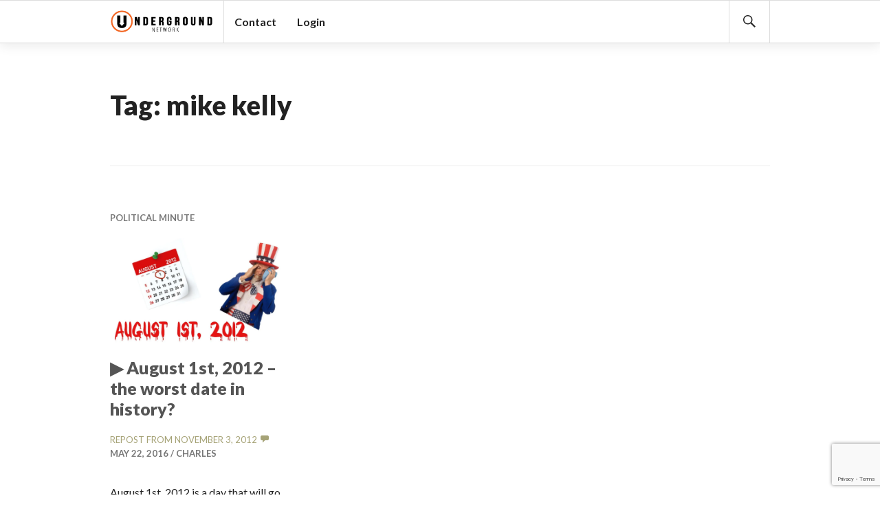

--- FILE ---
content_type: text/html; charset=utf-8
request_url: https://www.google.com/recaptcha/api2/anchor?ar=1&k=6Lf44aEqAAAAAMR-SIiyg2g9McJwj9OqFN9yl7Ne&co=aHR0cHM6Ly91bmRlcmdyb3VuZC5uZXQ6NDQz&hl=en&v=PoyoqOPhxBO7pBk68S4YbpHZ&size=invisible&anchor-ms=20000&execute-ms=30000&cb=dc7c667nlzc1
body_size: 48810
content:
<!DOCTYPE HTML><html dir="ltr" lang="en"><head><meta http-equiv="Content-Type" content="text/html; charset=UTF-8">
<meta http-equiv="X-UA-Compatible" content="IE=edge">
<title>reCAPTCHA</title>
<style type="text/css">
/* cyrillic-ext */
@font-face {
  font-family: 'Roboto';
  font-style: normal;
  font-weight: 400;
  font-stretch: 100%;
  src: url(//fonts.gstatic.com/s/roboto/v48/KFO7CnqEu92Fr1ME7kSn66aGLdTylUAMa3GUBHMdazTgWw.woff2) format('woff2');
  unicode-range: U+0460-052F, U+1C80-1C8A, U+20B4, U+2DE0-2DFF, U+A640-A69F, U+FE2E-FE2F;
}
/* cyrillic */
@font-face {
  font-family: 'Roboto';
  font-style: normal;
  font-weight: 400;
  font-stretch: 100%;
  src: url(//fonts.gstatic.com/s/roboto/v48/KFO7CnqEu92Fr1ME7kSn66aGLdTylUAMa3iUBHMdazTgWw.woff2) format('woff2');
  unicode-range: U+0301, U+0400-045F, U+0490-0491, U+04B0-04B1, U+2116;
}
/* greek-ext */
@font-face {
  font-family: 'Roboto';
  font-style: normal;
  font-weight: 400;
  font-stretch: 100%;
  src: url(//fonts.gstatic.com/s/roboto/v48/KFO7CnqEu92Fr1ME7kSn66aGLdTylUAMa3CUBHMdazTgWw.woff2) format('woff2');
  unicode-range: U+1F00-1FFF;
}
/* greek */
@font-face {
  font-family: 'Roboto';
  font-style: normal;
  font-weight: 400;
  font-stretch: 100%;
  src: url(//fonts.gstatic.com/s/roboto/v48/KFO7CnqEu92Fr1ME7kSn66aGLdTylUAMa3-UBHMdazTgWw.woff2) format('woff2');
  unicode-range: U+0370-0377, U+037A-037F, U+0384-038A, U+038C, U+038E-03A1, U+03A3-03FF;
}
/* math */
@font-face {
  font-family: 'Roboto';
  font-style: normal;
  font-weight: 400;
  font-stretch: 100%;
  src: url(//fonts.gstatic.com/s/roboto/v48/KFO7CnqEu92Fr1ME7kSn66aGLdTylUAMawCUBHMdazTgWw.woff2) format('woff2');
  unicode-range: U+0302-0303, U+0305, U+0307-0308, U+0310, U+0312, U+0315, U+031A, U+0326-0327, U+032C, U+032F-0330, U+0332-0333, U+0338, U+033A, U+0346, U+034D, U+0391-03A1, U+03A3-03A9, U+03B1-03C9, U+03D1, U+03D5-03D6, U+03F0-03F1, U+03F4-03F5, U+2016-2017, U+2034-2038, U+203C, U+2040, U+2043, U+2047, U+2050, U+2057, U+205F, U+2070-2071, U+2074-208E, U+2090-209C, U+20D0-20DC, U+20E1, U+20E5-20EF, U+2100-2112, U+2114-2115, U+2117-2121, U+2123-214F, U+2190, U+2192, U+2194-21AE, U+21B0-21E5, U+21F1-21F2, U+21F4-2211, U+2213-2214, U+2216-22FF, U+2308-230B, U+2310, U+2319, U+231C-2321, U+2336-237A, U+237C, U+2395, U+239B-23B7, U+23D0, U+23DC-23E1, U+2474-2475, U+25AF, U+25B3, U+25B7, U+25BD, U+25C1, U+25CA, U+25CC, U+25FB, U+266D-266F, U+27C0-27FF, U+2900-2AFF, U+2B0E-2B11, U+2B30-2B4C, U+2BFE, U+3030, U+FF5B, U+FF5D, U+1D400-1D7FF, U+1EE00-1EEFF;
}
/* symbols */
@font-face {
  font-family: 'Roboto';
  font-style: normal;
  font-weight: 400;
  font-stretch: 100%;
  src: url(//fonts.gstatic.com/s/roboto/v48/KFO7CnqEu92Fr1ME7kSn66aGLdTylUAMaxKUBHMdazTgWw.woff2) format('woff2');
  unicode-range: U+0001-000C, U+000E-001F, U+007F-009F, U+20DD-20E0, U+20E2-20E4, U+2150-218F, U+2190, U+2192, U+2194-2199, U+21AF, U+21E6-21F0, U+21F3, U+2218-2219, U+2299, U+22C4-22C6, U+2300-243F, U+2440-244A, U+2460-24FF, U+25A0-27BF, U+2800-28FF, U+2921-2922, U+2981, U+29BF, U+29EB, U+2B00-2BFF, U+4DC0-4DFF, U+FFF9-FFFB, U+10140-1018E, U+10190-1019C, U+101A0, U+101D0-101FD, U+102E0-102FB, U+10E60-10E7E, U+1D2C0-1D2D3, U+1D2E0-1D37F, U+1F000-1F0FF, U+1F100-1F1AD, U+1F1E6-1F1FF, U+1F30D-1F30F, U+1F315, U+1F31C, U+1F31E, U+1F320-1F32C, U+1F336, U+1F378, U+1F37D, U+1F382, U+1F393-1F39F, U+1F3A7-1F3A8, U+1F3AC-1F3AF, U+1F3C2, U+1F3C4-1F3C6, U+1F3CA-1F3CE, U+1F3D4-1F3E0, U+1F3ED, U+1F3F1-1F3F3, U+1F3F5-1F3F7, U+1F408, U+1F415, U+1F41F, U+1F426, U+1F43F, U+1F441-1F442, U+1F444, U+1F446-1F449, U+1F44C-1F44E, U+1F453, U+1F46A, U+1F47D, U+1F4A3, U+1F4B0, U+1F4B3, U+1F4B9, U+1F4BB, U+1F4BF, U+1F4C8-1F4CB, U+1F4D6, U+1F4DA, U+1F4DF, U+1F4E3-1F4E6, U+1F4EA-1F4ED, U+1F4F7, U+1F4F9-1F4FB, U+1F4FD-1F4FE, U+1F503, U+1F507-1F50B, U+1F50D, U+1F512-1F513, U+1F53E-1F54A, U+1F54F-1F5FA, U+1F610, U+1F650-1F67F, U+1F687, U+1F68D, U+1F691, U+1F694, U+1F698, U+1F6AD, U+1F6B2, U+1F6B9-1F6BA, U+1F6BC, U+1F6C6-1F6CF, U+1F6D3-1F6D7, U+1F6E0-1F6EA, U+1F6F0-1F6F3, U+1F6F7-1F6FC, U+1F700-1F7FF, U+1F800-1F80B, U+1F810-1F847, U+1F850-1F859, U+1F860-1F887, U+1F890-1F8AD, U+1F8B0-1F8BB, U+1F8C0-1F8C1, U+1F900-1F90B, U+1F93B, U+1F946, U+1F984, U+1F996, U+1F9E9, U+1FA00-1FA6F, U+1FA70-1FA7C, U+1FA80-1FA89, U+1FA8F-1FAC6, U+1FACE-1FADC, U+1FADF-1FAE9, U+1FAF0-1FAF8, U+1FB00-1FBFF;
}
/* vietnamese */
@font-face {
  font-family: 'Roboto';
  font-style: normal;
  font-weight: 400;
  font-stretch: 100%;
  src: url(//fonts.gstatic.com/s/roboto/v48/KFO7CnqEu92Fr1ME7kSn66aGLdTylUAMa3OUBHMdazTgWw.woff2) format('woff2');
  unicode-range: U+0102-0103, U+0110-0111, U+0128-0129, U+0168-0169, U+01A0-01A1, U+01AF-01B0, U+0300-0301, U+0303-0304, U+0308-0309, U+0323, U+0329, U+1EA0-1EF9, U+20AB;
}
/* latin-ext */
@font-face {
  font-family: 'Roboto';
  font-style: normal;
  font-weight: 400;
  font-stretch: 100%;
  src: url(//fonts.gstatic.com/s/roboto/v48/KFO7CnqEu92Fr1ME7kSn66aGLdTylUAMa3KUBHMdazTgWw.woff2) format('woff2');
  unicode-range: U+0100-02BA, U+02BD-02C5, U+02C7-02CC, U+02CE-02D7, U+02DD-02FF, U+0304, U+0308, U+0329, U+1D00-1DBF, U+1E00-1E9F, U+1EF2-1EFF, U+2020, U+20A0-20AB, U+20AD-20C0, U+2113, U+2C60-2C7F, U+A720-A7FF;
}
/* latin */
@font-face {
  font-family: 'Roboto';
  font-style: normal;
  font-weight: 400;
  font-stretch: 100%;
  src: url(//fonts.gstatic.com/s/roboto/v48/KFO7CnqEu92Fr1ME7kSn66aGLdTylUAMa3yUBHMdazQ.woff2) format('woff2');
  unicode-range: U+0000-00FF, U+0131, U+0152-0153, U+02BB-02BC, U+02C6, U+02DA, U+02DC, U+0304, U+0308, U+0329, U+2000-206F, U+20AC, U+2122, U+2191, U+2193, U+2212, U+2215, U+FEFF, U+FFFD;
}
/* cyrillic-ext */
@font-face {
  font-family: 'Roboto';
  font-style: normal;
  font-weight: 500;
  font-stretch: 100%;
  src: url(//fonts.gstatic.com/s/roboto/v48/KFO7CnqEu92Fr1ME7kSn66aGLdTylUAMa3GUBHMdazTgWw.woff2) format('woff2');
  unicode-range: U+0460-052F, U+1C80-1C8A, U+20B4, U+2DE0-2DFF, U+A640-A69F, U+FE2E-FE2F;
}
/* cyrillic */
@font-face {
  font-family: 'Roboto';
  font-style: normal;
  font-weight: 500;
  font-stretch: 100%;
  src: url(//fonts.gstatic.com/s/roboto/v48/KFO7CnqEu92Fr1ME7kSn66aGLdTylUAMa3iUBHMdazTgWw.woff2) format('woff2');
  unicode-range: U+0301, U+0400-045F, U+0490-0491, U+04B0-04B1, U+2116;
}
/* greek-ext */
@font-face {
  font-family: 'Roboto';
  font-style: normal;
  font-weight: 500;
  font-stretch: 100%;
  src: url(//fonts.gstatic.com/s/roboto/v48/KFO7CnqEu92Fr1ME7kSn66aGLdTylUAMa3CUBHMdazTgWw.woff2) format('woff2');
  unicode-range: U+1F00-1FFF;
}
/* greek */
@font-face {
  font-family: 'Roboto';
  font-style: normal;
  font-weight: 500;
  font-stretch: 100%;
  src: url(//fonts.gstatic.com/s/roboto/v48/KFO7CnqEu92Fr1ME7kSn66aGLdTylUAMa3-UBHMdazTgWw.woff2) format('woff2');
  unicode-range: U+0370-0377, U+037A-037F, U+0384-038A, U+038C, U+038E-03A1, U+03A3-03FF;
}
/* math */
@font-face {
  font-family: 'Roboto';
  font-style: normal;
  font-weight: 500;
  font-stretch: 100%;
  src: url(//fonts.gstatic.com/s/roboto/v48/KFO7CnqEu92Fr1ME7kSn66aGLdTylUAMawCUBHMdazTgWw.woff2) format('woff2');
  unicode-range: U+0302-0303, U+0305, U+0307-0308, U+0310, U+0312, U+0315, U+031A, U+0326-0327, U+032C, U+032F-0330, U+0332-0333, U+0338, U+033A, U+0346, U+034D, U+0391-03A1, U+03A3-03A9, U+03B1-03C9, U+03D1, U+03D5-03D6, U+03F0-03F1, U+03F4-03F5, U+2016-2017, U+2034-2038, U+203C, U+2040, U+2043, U+2047, U+2050, U+2057, U+205F, U+2070-2071, U+2074-208E, U+2090-209C, U+20D0-20DC, U+20E1, U+20E5-20EF, U+2100-2112, U+2114-2115, U+2117-2121, U+2123-214F, U+2190, U+2192, U+2194-21AE, U+21B0-21E5, U+21F1-21F2, U+21F4-2211, U+2213-2214, U+2216-22FF, U+2308-230B, U+2310, U+2319, U+231C-2321, U+2336-237A, U+237C, U+2395, U+239B-23B7, U+23D0, U+23DC-23E1, U+2474-2475, U+25AF, U+25B3, U+25B7, U+25BD, U+25C1, U+25CA, U+25CC, U+25FB, U+266D-266F, U+27C0-27FF, U+2900-2AFF, U+2B0E-2B11, U+2B30-2B4C, U+2BFE, U+3030, U+FF5B, U+FF5D, U+1D400-1D7FF, U+1EE00-1EEFF;
}
/* symbols */
@font-face {
  font-family: 'Roboto';
  font-style: normal;
  font-weight: 500;
  font-stretch: 100%;
  src: url(//fonts.gstatic.com/s/roboto/v48/KFO7CnqEu92Fr1ME7kSn66aGLdTylUAMaxKUBHMdazTgWw.woff2) format('woff2');
  unicode-range: U+0001-000C, U+000E-001F, U+007F-009F, U+20DD-20E0, U+20E2-20E4, U+2150-218F, U+2190, U+2192, U+2194-2199, U+21AF, U+21E6-21F0, U+21F3, U+2218-2219, U+2299, U+22C4-22C6, U+2300-243F, U+2440-244A, U+2460-24FF, U+25A0-27BF, U+2800-28FF, U+2921-2922, U+2981, U+29BF, U+29EB, U+2B00-2BFF, U+4DC0-4DFF, U+FFF9-FFFB, U+10140-1018E, U+10190-1019C, U+101A0, U+101D0-101FD, U+102E0-102FB, U+10E60-10E7E, U+1D2C0-1D2D3, U+1D2E0-1D37F, U+1F000-1F0FF, U+1F100-1F1AD, U+1F1E6-1F1FF, U+1F30D-1F30F, U+1F315, U+1F31C, U+1F31E, U+1F320-1F32C, U+1F336, U+1F378, U+1F37D, U+1F382, U+1F393-1F39F, U+1F3A7-1F3A8, U+1F3AC-1F3AF, U+1F3C2, U+1F3C4-1F3C6, U+1F3CA-1F3CE, U+1F3D4-1F3E0, U+1F3ED, U+1F3F1-1F3F3, U+1F3F5-1F3F7, U+1F408, U+1F415, U+1F41F, U+1F426, U+1F43F, U+1F441-1F442, U+1F444, U+1F446-1F449, U+1F44C-1F44E, U+1F453, U+1F46A, U+1F47D, U+1F4A3, U+1F4B0, U+1F4B3, U+1F4B9, U+1F4BB, U+1F4BF, U+1F4C8-1F4CB, U+1F4D6, U+1F4DA, U+1F4DF, U+1F4E3-1F4E6, U+1F4EA-1F4ED, U+1F4F7, U+1F4F9-1F4FB, U+1F4FD-1F4FE, U+1F503, U+1F507-1F50B, U+1F50D, U+1F512-1F513, U+1F53E-1F54A, U+1F54F-1F5FA, U+1F610, U+1F650-1F67F, U+1F687, U+1F68D, U+1F691, U+1F694, U+1F698, U+1F6AD, U+1F6B2, U+1F6B9-1F6BA, U+1F6BC, U+1F6C6-1F6CF, U+1F6D3-1F6D7, U+1F6E0-1F6EA, U+1F6F0-1F6F3, U+1F6F7-1F6FC, U+1F700-1F7FF, U+1F800-1F80B, U+1F810-1F847, U+1F850-1F859, U+1F860-1F887, U+1F890-1F8AD, U+1F8B0-1F8BB, U+1F8C0-1F8C1, U+1F900-1F90B, U+1F93B, U+1F946, U+1F984, U+1F996, U+1F9E9, U+1FA00-1FA6F, U+1FA70-1FA7C, U+1FA80-1FA89, U+1FA8F-1FAC6, U+1FACE-1FADC, U+1FADF-1FAE9, U+1FAF0-1FAF8, U+1FB00-1FBFF;
}
/* vietnamese */
@font-face {
  font-family: 'Roboto';
  font-style: normal;
  font-weight: 500;
  font-stretch: 100%;
  src: url(//fonts.gstatic.com/s/roboto/v48/KFO7CnqEu92Fr1ME7kSn66aGLdTylUAMa3OUBHMdazTgWw.woff2) format('woff2');
  unicode-range: U+0102-0103, U+0110-0111, U+0128-0129, U+0168-0169, U+01A0-01A1, U+01AF-01B0, U+0300-0301, U+0303-0304, U+0308-0309, U+0323, U+0329, U+1EA0-1EF9, U+20AB;
}
/* latin-ext */
@font-face {
  font-family: 'Roboto';
  font-style: normal;
  font-weight: 500;
  font-stretch: 100%;
  src: url(//fonts.gstatic.com/s/roboto/v48/KFO7CnqEu92Fr1ME7kSn66aGLdTylUAMa3KUBHMdazTgWw.woff2) format('woff2');
  unicode-range: U+0100-02BA, U+02BD-02C5, U+02C7-02CC, U+02CE-02D7, U+02DD-02FF, U+0304, U+0308, U+0329, U+1D00-1DBF, U+1E00-1E9F, U+1EF2-1EFF, U+2020, U+20A0-20AB, U+20AD-20C0, U+2113, U+2C60-2C7F, U+A720-A7FF;
}
/* latin */
@font-face {
  font-family: 'Roboto';
  font-style: normal;
  font-weight: 500;
  font-stretch: 100%;
  src: url(//fonts.gstatic.com/s/roboto/v48/KFO7CnqEu92Fr1ME7kSn66aGLdTylUAMa3yUBHMdazQ.woff2) format('woff2');
  unicode-range: U+0000-00FF, U+0131, U+0152-0153, U+02BB-02BC, U+02C6, U+02DA, U+02DC, U+0304, U+0308, U+0329, U+2000-206F, U+20AC, U+2122, U+2191, U+2193, U+2212, U+2215, U+FEFF, U+FFFD;
}
/* cyrillic-ext */
@font-face {
  font-family: 'Roboto';
  font-style: normal;
  font-weight: 900;
  font-stretch: 100%;
  src: url(//fonts.gstatic.com/s/roboto/v48/KFO7CnqEu92Fr1ME7kSn66aGLdTylUAMa3GUBHMdazTgWw.woff2) format('woff2');
  unicode-range: U+0460-052F, U+1C80-1C8A, U+20B4, U+2DE0-2DFF, U+A640-A69F, U+FE2E-FE2F;
}
/* cyrillic */
@font-face {
  font-family: 'Roboto';
  font-style: normal;
  font-weight: 900;
  font-stretch: 100%;
  src: url(//fonts.gstatic.com/s/roboto/v48/KFO7CnqEu92Fr1ME7kSn66aGLdTylUAMa3iUBHMdazTgWw.woff2) format('woff2');
  unicode-range: U+0301, U+0400-045F, U+0490-0491, U+04B0-04B1, U+2116;
}
/* greek-ext */
@font-face {
  font-family: 'Roboto';
  font-style: normal;
  font-weight: 900;
  font-stretch: 100%;
  src: url(//fonts.gstatic.com/s/roboto/v48/KFO7CnqEu92Fr1ME7kSn66aGLdTylUAMa3CUBHMdazTgWw.woff2) format('woff2');
  unicode-range: U+1F00-1FFF;
}
/* greek */
@font-face {
  font-family: 'Roboto';
  font-style: normal;
  font-weight: 900;
  font-stretch: 100%;
  src: url(//fonts.gstatic.com/s/roboto/v48/KFO7CnqEu92Fr1ME7kSn66aGLdTylUAMa3-UBHMdazTgWw.woff2) format('woff2');
  unicode-range: U+0370-0377, U+037A-037F, U+0384-038A, U+038C, U+038E-03A1, U+03A3-03FF;
}
/* math */
@font-face {
  font-family: 'Roboto';
  font-style: normal;
  font-weight: 900;
  font-stretch: 100%;
  src: url(//fonts.gstatic.com/s/roboto/v48/KFO7CnqEu92Fr1ME7kSn66aGLdTylUAMawCUBHMdazTgWw.woff2) format('woff2');
  unicode-range: U+0302-0303, U+0305, U+0307-0308, U+0310, U+0312, U+0315, U+031A, U+0326-0327, U+032C, U+032F-0330, U+0332-0333, U+0338, U+033A, U+0346, U+034D, U+0391-03A1, U+03A3-03A9, U+03B1-03C9, U+03D1, U+03D5-03D6, U+03F0-03F1, U+03F4-03F5, U+2016-2017, U+2034-2038, U+203C, U+2040, U+2043, U+2047, U+2050, U+2057, U+205F, U+2070-2071, U+2074-208E, U+2090-209C, U+20D0-20DC, U+20E1, U+20E5-20EF, U+2100-2112, U+2114-2115, U+2117-2121, U+2123-214F, U+2190, U+2192, U+2194-21AE, U+21B0-21E5, U+21F1-21F2, U+21F4-2211, U+2213-2214, U+2216-22FF, U+2308-230B, U+2310, U+2319, U+231C-2321, U+2336-237A, U+237C, U+2395, U+239B-23B7, U+23D0, U+23DC-23E1, U+2474-2475, U+25AF, U+25B3, U+25B7, U+25BD, U+25C1, U+25CA, U+25CC, U+25FB, U+266D-266F, U+27C0-27FF, U+2900-2AFF, U+2B0E-2B11, U+2B30-2B4C, U+2BFE, U+3030, U+FF5B, U+FF5D, U+1D400-1D7FF, U+1EE00-1EEFF;
}
/* symbols */
@font-face {
  font-family: 'Roboto';
  font-style: normal;
  font-weight: 900;
  font-stretch: 100%;
  src: url(//fonts.gstatic.com/s/roboto/v48/KFO7CnqEu92Fr1ME7kSn66aGLdTylUAMaxKUBHMdazTgWw.woff2) format('woff2');
  unicode-range: U+0001-000C, U+000E-001F, U+007F-009F, U+20DD-20E0, U+20E2-20E4, U+2150-218F, U+2190, U+2192, U+2194-2199, U+21AF, U+21E6-21F0, U+21F3, U+2218-2219, U+2299, U+22C4-22C6, U+2300-243F, U+2440-244A, U+2460-24FF, U+25A0-27BF, U+2800-28FF, U+2921-2922, U+2981, U+29BF, U+29EB, U+2B00-2BFF, U+4DC0-4DFF, U+FFF9-FFFB, U+10140-1018E, U+10190-1019C, U+101A0, U+101D0-101FD, U+102E0-102FB, U+10E60-10E7E, U+1D2C0-1D2D3, U+1D2E0-1D37F, U+1F000-1F0FF, U+1F100-1F1AD, U+1F1E6-1F1FF, U+1F30D-1F30F, U+1F315, U+1F31C, U+1F31E, U+1F320-1F32C, U+1F336, U+1F378, U+1F37D, U+1F382, U+1F393-1F39F, U+1F3A7-1F3A8, U+1F3AC-1F3AF, U+1F3C2, U+1F3C4-1F3C6, U+1F3CA-1F3CE, U+1F3D4-1F3E0, U+1F3ED, U+1F3F1-1F3F3, U+1F3F5-1F3F7, U+1F408, U+1F415, U+1F41F, U+1F426, U+1F43F, U+1F441-1F442, U+1F444, U+1F446-1F449, U+1F44C-1F44E, U+1F453, U+1F46A, U+1F47D, U+1F4A3, U+1F4B0, U+1F4B3, U+1F4B9, U+1F4BB, U+1F4BF, U+1F4C8-1F4CB, U+1F4D6, U+1F4DA, U+1F4DF, U+1F4E3-1F4E6, U+1F4EA-1F4ED, U+1F4F7, U+1F4F9-1F4FB, U+1F4FD-1F4FE, U+1F503, U+1F507-1F50B, U+1F50D, U+1F512-1F513, U+1F53E-1F54A, U+1F54F-1F5FA, U+1F610, U+1F650-1F67F, U+1F687, U+1F68D, U+1F691, U+1F694, U+1F698, U+1F6AD, U+1F6B2, U+1F6B9-1F6BA, U+1F6BC, U+1F6C6-1F6CF, U+1F6D3-1F6D7, U+1F6E0-1F6EA, U+1F6F0-1F6F3, U+1F6F7-1F6FC, U+1F700-1F7FF, U+1F800-1F80B, U+1F810-1F847, U+1F850-1F859, U+1F860-1F887, U+1F890-1F8AD, U+1F8B0-1F8BB, U+1F8C0-1F8C1, U+1F900-1F90B, U+1F93B, U+1F946, U+1F984, U+1F996, U+1F9E9, U+1FA00-1FA6F, U+1FA70-1FA7C, U+1FA80-1FA89, U+1FA8F-1FAC6, U+1FACE-1FADC, U+1FADF-1FAE9, U+1FAF0-1FAF8, U+1FB00-1FBFF;
}
/* vietnamese */
@font-face {
  font-family: 'Roboto';
  font-style: normal;
  font-weight: 900;
  font-stretch: 100%;
  src: url(//fonts.gstatic.com/s/roboto/v48/KFO7CnqEu92Fr1ME7kSn66aGLdTylUAMa3OUBHMdazTgWw.woff2) format('woff2');
  unicode-range: U+0102-0103, U+0110-0111, U+0128-0129, U+0168-0169, U+01A0-01A1, U+01AF-01B0, U+0300-0301, U+0303-0304, U+0308-0309, U+0323, U+0329, U+1EA0-1EF9, U+20AB;
}
/* latin-ext */
@font-face {
  font-family: 'Roboto';
  font-style: normal;
  font-weight: 900;
  font-stretch: 100%;
  src: url(//fonts.gstatic.com/s/roboto/v48/KFO7CnqEu92Fr1ME7kSn66aGLdTylUAMa3KUBHMdazTgWw.woff2) format('woff2');
  unicode-range: U+0100-02BA, U+02BD-02C5, U+02C7-02CC, U+02CE-02D7, U+02DD-02FF, U+0304, U+0308, U+0329, U+1D00-1DBF, U+1E00-1E9F, U+1EF2-1EFF, U+2020, U+20A0-20AB, U+20AD-20C0, U+2113, U+2C60-2C7F, U+A720-A7FF;
}
/* latin */
@font-face {
  font-family: 'Roboto';
  font-style: normal;
  font-weight: 900;
  font-stretch: 100%;
  src: url(//fonts.gstatic.com/s/roboto/v48/KFO7CnqEu92Fr1ME7kSn66aGLdTylUAMa3yUBHMdazQ.woff2) format('woff2');
  unicode-range: U+0000-00FF, U+0131, U+0152-0153, U+02BB-02BC, U+02C6, U+02DA, U+02DC, U+0304, U+0308, U+0329, U+2000-206F, U+20AC, U+2122, U+2191, U+2193, U+2212, U+2215, U+FEFF, U+FFFD;
}

</style>
<link rel="stylesheet" type="text/css" href="https://www.gstatic.com/recaptcha/releases/PoyoqOPhxBO7pBk68S4YbpHZ/styles__ltr.css">
<script nonce="Cu8hDCnJzAJihenKgrV80A" type="text/javascript">window['__recaptcha_api'] = 'https://www.google.com/recaptcha/api2/';</script>
<script type="text/javascript" src="https://www.gstatic.com/recaptcha/releases/PoyoqOPhxBO7pBk68S4YbpHZ/recaptcha__en.js" nonce="Cu8hDCnJzAJihenKgrV80A">
      
    </script></head>
<body><div id="rc-anchor-alert" class="rc-anchor-alert"></div>
<input type="hidden" id="recaptcha-token" value="[base64]">
<script type="text/javascript" nonce="Cu8hDCnJzAJihenKgrV80A">
      recaptcha.anchor.Main.init("[\x22ainput\x22,[\x22bgdata\x22,\x22\x22,\[base64]/[base64]/[base64]/[base64]/[base64]/UltsKytdPUU6KEU8MjA0OD9SW2wrK109RT4+NnwxOTI6KChFJjY0NTEyKT09NTUyOTYmJk0rMTxjLmxlbmd0aCYmKGMuY2hhckNvZGVBdChNKzEpJjY0NTEyKT09NTYzMjA/[base64]/[base64]/[base64]/[base64]/[base64]/[base64]/[base64]\x22,\[base64]\\u003d\x22,\x22wobDisKvw6QAw7vCm8KRQMOnScOjGMOCDzwfwqIHw7VKF8OBwosfZhvDjMKzPsKOaS3Cv8O8wpzDhRrCrcK4w4ETwoo0wrgow4bCswwRPsKpQUdiDsKew5ZqESI/woPCiyLCsyVBw7bDmlfDvVnCqFNVw5o7wrzDs15/Nm7DnVfCgcK5w4lbw6NlLsKew5TDl0LDlcONwo9ow4fDk8Orw47Cjj7DvsKMw78ERcOPbDPCo8Oyw71nYmtzw5gLcMOxwp7CqF/DgcOMw5PCrTzCpMO0TkLDsWDCgi/CqxpIFMKJacKBYMKUXMKnw6J0QsK6T1Fuwr1SI8KOw6XDigkMJnFheWcWw5TDsMKDw6wueMOmPg8aUCZgcsK4GUtSDz9dBQBrwpQ+c8Onw7cgwoXCj8ONwqx3ZT5FMsKOw5h1wprDtcO2TcODacOlw5/ChcKnP1gmwpnCp8KCKcKwd8Kqwr7CosOaw4pLSWswT8OIRRtJFUQjw4PCisKreHBTVnNpG8K9wpxxw6l8w5YKwpw/w6PCjnoqBcO0w54dVMOfwr/DmAIRw5XDl3jClcKmd0rCksOQVTglw75uw51Pw5paV8KRf8OnK3jClcO5H8KodTIVfsO7wrY5w71xL8OsXVApwpXCr0YyCcKRFkvDmnXDoMKdw7nCo2ldbMKqH8K9KDHDvcOSPRrClcObX1DCtcKNSUXDosKcKz/CvBfDlwnCpwvDnVfDliEhwpnCosO/RcKbw5AjwoRewrLCvMKBGFFJIRVJwoPDhMKlw5YcwobCiljCgBEIKFrCisKmXgDDt8KvBlzDu8K7UUvDkRbDtMOWBQbChxnDpMK2wr1ufMOcFk9pw59nwovCjcKJw4x2CzMMw6HDrsKzGcOVwprDpsOMw7t3wpYFLRR3GB/[base64]/DjEsgw5Aow4EcwrPDpyMLwrTDisO7w7BwwqrDs8KQw4w/SMOMwozDgiEXX8KsLMOrCwMPw7J5VSHDlcKbcsKPw7M3e8KTVVzDn1DCpcKwwp/[base64]/DhGPCjkkcw5LClMOhwo1bKTPDtMO1wqRYHMOxYMKLw7EnOsOCGGYJaFjDj8Kod8KFEsOmMyB3c8OvHMKyeEReIiPDksOiw7BxQ8O2UHIWTihqw5TCm8ObYjTDtgHDjQPDpz7CssK1woEfFsOUw5vChizCtcOyZTLDkWkHXFNFY8KfasKBRCHDvwdww40uMzXDncKzw5/[base64]/[base64]/FHLDscKPD2BsKzIZwqXCjMKvNTbCriTDinUnF8OTSsKpw4QVworCnMKAw6nClcO0wpg9F8Kswp91GMK7wrLCgWLCgsO4wq3CvFVow5XCr2XCmwjCr8O/USnDiGhow5LCqiAUw7rDlMKuw7PDszHCi8O2w4dywovDrW7Cj8KDKzslw5PDpibDg8KDX8K1S8OAGzbCjXFBeMKwdMODOzzCl8Oow7RCAVfDm0IFZ8KXw4PDlcKxJ8OKAcK+PcKIw6PCiV/[base64]/[base64]/DlsKEwpfCgsOAw4bCk8KtU8OmKHTClcKxKsK7wqgaehrDm8OMw4wmdMKZwqXDgxQnWMO8ZMKSwpTCgMK2KQXCg8K3HsKkw4jClCzCux3DvcOyIB8+wofDi8OOQAFRw4B3woUmCMOiwopkK8KDwr/DvinDgywfH8KIw4/CgztVw4/DvDw0w68bwrMpw6QVdVTDnRHDgl3DscOCOMOvM8KnwpzCt8KzwpRpwoLDr8KeSsKKw6h/woEPSR49GTIEwrHCgsOfAibDmMKoTsOzEMKeNizCocOzwr/[base64]/DksO2w4sEw7sCw6wpwoAnwrDDrWxgw7zDqsObQ2VwwoITwqRnw6kRw65eJ8KkwoDDoj9aCcOSO8OZw7TCkMKNFwHDvnTCh8KUQMOed1vCucK8wpfDtcOFH3PDtU8xwpYaw6XCo3FewrgZXC/DtcKDP8Oawp7DlwwtwqR9EzrCiwrDpAMYNMObLQbCjhjDiknDpMO/VcKgbGjDpMKXASAEKcKBfW3Dt8KjSMO9MMOrwoFJNRvDpMK/XcOpAcO/w7DDrMK9wpnDtV7Ckl8ZD8OqY2bDocO4wqMMw5HCqMKQwqHColABw4I8woHCqVjCmCJWHHdJJMOSw67Du8OWK8KsNcOaZMOTPSJnUzhCB8K/wodJQirDhcK/wqDCtXMmwrTCn2ljd8O/TwDCisKYw6HDusK/Zz9lTMK+SWfDqj49w57DgsKVJ8OQwo/DpF7CvU/DhEfDvFvClsO3w7PDocKCw6Mjwr3DkRXDicKlAiFww6ILwoTDvMOvw7zCtsOdwpd/[base64]/[base64]/DuHDDs8O9wpbCmALDm0jDusK/w45/L8OiG8K7w4piXhTCsWQuLsOcwpIywoHDqz/DiU/Dg8O0wpjDmWzChMK5w57Dh8OUSjxvKMKYwojCn8KuS2zDsnPCuMKbd3HCr8KjesOOwrzDsl/DiMO3w7LCn1x6w6Inw5HCl8OAwpHDsHBJVGnDklXDg8OyecK6HDUeZzRvL8KpwrNrw6bCvnMKwpRmw4UXGnJXw4I1Iz3ClE/Dmz5Hw6pMw6bCqcO4WcKbClk/w6fCnMKXGwprwo40w5pMYwLDr8OTw7YUYcOdw5rDhmFEasOdwqrDuRZYwqpUVsOHfFvCpErCscO0w7xMw7fCr8KEwqXCnsKzamzDoMOMwq0xHMOZw4PDhVIPwoJSFwI/wp5ww6jDgsO5RDUkw5RMw5bDhsKWOcKBw5Vhw7MvXsOJwp4Cw4LDvx13DiNDw4cXw5jDvsK5woPClUNawqp6w4TDnRbDgsOtwrhDVMOtCGXCk00RKHrDgcOYJsKfwpFgXzXCgAgObsOpw5vCjsKgw7/[base64]/wqPDs1fDlsOfwppawqZNLEgMHn9Mw7LCpMKPwq5vBHnDmTPDu8OCw4jDsQHDmMO4PSDDpcKtBcKPWsOqwqnCphLCjMONw4DCqw7CmMO6w6/[base64]/DcO0w7pYLMKHwpLDlcOcwpZFw5rDnsKUT8Kewo3CpsOEA8KcFcKyw7I9wrHDvBJtPn/CkRwlIT/[base64]/Ct8Kxwo7Ctlc5w6hfwoHCgQ/Cq8Kywo05Y8KjwpjCpcOoaTLDlCxNwq/Dp1x3XcKdwp9HQhrDksOERDjCssKiVsKSDsKWH8KwBUnCnsO6wqTCv8Oww4XCvwxwwrNWw4sfw4ImdcKGw6R0Cm3Dl8OQIF7DuUA9O18OcgHCocKAwp/CgMKnwpDDtXTChgw4JGzCtn4uTsKwwoTCjcKewonDocOtFsOoTivDnMKdw60Hw4tUL8OxTMKbdsKlwrl2JQ5WSMOeYsOywrfCuFVLO37Du8KeZxZOBMOyXcOCJjF7AMK4wo9Xw7BoEEbCs3MbwprDlDRdOCAaw5nDhMO/w4gpAVHDuMOfwp88URJ2w6QJw65QK8KMcSfCnMOVwo7ClgckVMOXwqw8wpZHesKTKcOHwrV6NVwyNMKHwrPCiADCqQocwq1aw5fCpsKdwqhWS0/CjjVyw48hw67DmMKOW2sAwpnCsmsrJgA7w5jDhcKxWMOCw5fDuMKwwrPDqcKlwp0twplfNAB+aMKuwqTDuik4w4DDsMK7R8Kyw6zDvsKlwoTDgsOpwoXDgsKLwrrCoz3Cj0/CrcONw5xJWMO0w4UgOEXCjhBYIU7DmMKFaMK/DsOvw5fDjD9mZcKpIEbDm8KqQMOYwoVrwqVSwohkGMKlw59Na8OtATFvwp1Qw7nDsRHDmkB0DSjClnnDmyNJw6Q/woPCjWQ2w7HDmcKAwokyDhrDjnTDscOyD3vDiMOXwoQjLMKEwrrDmzwxw50kwqbCkcOhw4MGw4RpAFPCshgQw5Y6wp7ChMOAI2fCnjQCO0nCvcOlwpYiw6HChx3DmcOrw5PCgsKGIgJrwqBewqErHsO/[base64]/woPCmMKqwpwyIxzDmCHCgFEdHU9kwoh6M8Ofw4zDt8KdwqzCncOow5vCmMK2LcOLwrE2KMKOfyQ6DRrCp8O1wp5/wo0Owo9yQ8OQw5DDuTdqwpgVXnNpwpZOwoRPB8KBNMOOw5jCgMO1w7JJw4HCrcOzwq/DksKDcivDsCnDuA8hUjNmGmvCkMOnUMK+dMKjJsOCIcKyb8O2LcKow7PDlwE1F8OBQmAaw5rCkQbCkMOVwpLCuyPDjw0lw44dwrTCuwMuwp/Cp8K1wpnDm3zDuV7DpibChGEmw67DjHQXaMKrfxvCl8K3RsKnwqzCrhIgSsO/M0DCvW/CnToQw7RDw6DChQ7DnlzDkVXCk0xnEsObKMKBKsOxU3/DqcOZwq1ew5TDvcOywpHCsMOewq/ChMKvwpjDosOqw5oxZFUkQCvDvcKgDEdewrsSw5hwwrXCgRnCiMOzAk7DshfDnHbDjV44OXbDtCZ8LTcswpsjw4oFaiPDksK0w7bDr8OzHxJzw61xB8Ktw6I/wrJydcKcw7TCqhMWw4Ngw6rDnih1wpRbwqvDrzzDt23CrMOPw4zCnsKKK8OdwqrDjnwIwpwSwq1twptmXcO7w7cTEAopIT/Do1/Dq8OFw6LCjDDDusKxIXfDkcKjwoXDlcOsw7rCmMOEwrYjw5pJwq13WWNiw4cXwrI2wo7DgyfClXtuASVywpfDkC9Rw4rDoMOzw7DDmBsEGcKSw6cow6/CjsOeZ8KLNC3CnRTCkGnCvjsPwoEewrDCsGdLT8K0L8KuRcKbw75dY2NHE0fDtcOrYUEvwp/ClXvCgAbCjcO+GcO2w74PwqdfwocDw7DCiS/CpCxteTI1X3fCtQ/DogHDkRJGOcOVwohfw6nDiFzCocKLwpXDp8Kzf3TCr8OewqYIwqHDl8K6wrcgXcKudcOowo7CvsKpwpRNwpE9BcKuwr/CosKFB8KHw5toC8Kywr8rWzTDiQnDtcOvTMOVasOcwpDDqRgLcsOiUMK3wol+w5Bbw4dkw7FDHsOPWnzCvAM5wp8JHWJnO0TCicOBwp8ec8Kcw4HDq8OLw6pUWTgFFcOiw6p2w4xaPFkpQETCucOcG2/DosO/w5ofOxfDj8K3wrXCk2PDlx/DuMKIQlnCsjAVOGbDosOjwqHCrcKNZsOWCVAtw6cqwrrDk8Obw5PCowUnV0doOhURw6NKwr0/w45Ue8KKwoZEwr8rwp7DhMO4HMKaIAxgRhzDm8O9w5E3I8KNwqRxW8K1wrNLOsOaD8OHasO0DsK6wpXDgTzDv8KAemQ0T8O2w4dgwo/CqUl4b8KzwqMyFw7CnSgJDhQYaQnDisKiw47Co1HCv8KZw68xw4YywqAPC8OzwrIsw48/[base64]/w5gawotjKyzCom7DjAt4w4/[base64]/[base64]/wpLDknbDlknClMO0w4TDmMKRFsOaDMKJw5ItIMKewq0qw67Co8KeVsOKwprDoghqw6bDgTwXw4tXwofCiVIDwpDDr8Ozw552LsKOXcOUdBLDsiV7VW4rOcOtccKawqscC2PCkgnCrX/[base64]/[base64]/Cp01ww5zDmU8icnnDr8O2HQUZByrDtMOIw4tFw4/Do1DCgEbCgDnDocOaVl16EXcXaHIEcMO6w54BFFEQDcOMM8OdPcOLwo4NB04jVQxkwoXCmsOBVk8YBTzDlsKnwr48w6/DtS9iw742eRI4SMKTwqMPE8KqOHppwpfDucKewo4fwo4bw5Q0DcOxw5PCmsOaIsOQY2NQwrvCk8O9w4rDph3DhgLChMKhacOVclEFw4nCocK9wowtCFEtwrHDun3CmcOlScKDwo9RSzzCjz/Cu0Rowp9AIE16w6hxw5LDucK9P3HCsVbCjcKdeT/CqHjDosO9wpF4wpXDr8OEIHvDp2EsPijDicOmwr7DvcO2wpJaWsOGYMKUwo1IWDguXcOiwoRmw75+F2YQQDUbX8O6w4kUU1cLSFzDu8OnLsOMw5vDi0/DisKuRyDDqDvDk3pzfcKywrwrwqvDvMK9wqRkwr1zwrE0T0MaLmYtOVbCt8KLScKfRHMzAcOgwqUOQcOyw5tpaMKAIhNJwpFAGMOGwo/CrMOcZRVlwrppw6/[base64]/UA1XL8OAw48QRUsiwqcrf8KIwrHDrcOIMzjDicKsw55aBDvCtBoTwpJGwppFK8KewprCoSg1RMOGw4ISwr3DkSTCsMOaD8KgR8OWDUnDrBPCpMOxwqjCkxALKcOXw4LCucKiEm/DvMO+wpEcwp3Dn8OkD8O/w7jCu8KFwoDCiMOcw7bCjsOPZsOyw7DDkGB+JRXCtsKgw6rDo8OWBWcCPcK6cHRNwqUew6/Dl8ORwo7Ds1XCoGktw7FdFsK+NMOBZcKDwo0aw6jDkmArw4dnw67CuMKRw50Yw5QYw7bDj8K6SBgdwqxxFMKQQ8OtWMOdWSbDvRIGWMOVw53CkcO/wp0dwpMawpA7wopuwpcxU3zDqCx3QnbCgsKNw4MPAsOxw6Auw4/[base64]/CoHZOw7XCoGpdwr8uAUlDRsKSX8OWEcOSwoPCmcKLwr7CrsKKAVgXw4JAFcOFwrDCu3sXYMObR8OfW8O6wpjCosO7w6nDvk8fZcKXaMKCbGckwqfCgMO0CcKlZ8KtQVgDw4jCmg0wKi4PwrfChTzCt8K2w5LDuS/CpMOQAQbCrsKuMMKewrTCqnRJWsOnC8O5f8KxOMOOw5TCuwDCk8KgciIOwpApK8OyDVU/WsKwIcOVw6HDo8Klw4fCtcOKMcKyZQx3w6TChMKnw5xCwqTCpk/DlsOrwoHCmm7CmQ7DiHMKw6DCvWkkw4TCozTDomxDwofDjGnChsO4XVjCu8OVwoJfUcKTEU40PMKew4JFw7HDpMKyw4rCoQ4ae8K+w5LCmMKMwph/wqo2bMK0fUDDjUfDusKywrzCp8KSwrNdwp3DgH/CoQjCiMK8w7x0RmNkc1nChFLDnwbCocKLwqnDv8OrGsOLQMOvwqsJOcOEw5F5wpYnwpZnw6U4H8OkwprClR7Cl8KJSU80I8KXwqbDnzJ1wr8wUcKRMsOXZC7CsX5MIm/[base64]/IMK7GcObwpvDmRbChE/DjsOqfMK4w4zCh8OHw7l8PSfDnsKqWMKdw65GIMKcw5Vhwq/CgcKvZ8K0w4MswqwzfcO3KX3CvcOfw5JUw7jCgsKcw4/DtcONSwXDrMKBEwXCm2vDtE7CjsKawqgJZMK/C1VnK1RWF20iwoDCtC4ZwrLCqU/[base64]/DucKXwocow4rDk8OHw5F3LQEow4EXw53CqsKdf8Ogwq9tQcKtw7xtBcKWw58OGjTCh0nCgw/CgsKed8Okw6fDthgkwpRKw5sLwrl6w596woB4wpcBwp7CgT7CqmXCgzTCkwdDwrtiGsKSwqZsdR1THnZewpBIwoAkwoLCkWF7asKEUsK1YMOaw6HCh2VLEMOUwo/CocKgwo7Cv8Kow5TCvVFiwoV7NivCj8Kzw4JDFsKIc0BHwo4fQMOWwpLCuGUwwoPCiXzDhsOGw5U5DD/DpMKGwqcmajrDjsOsKsOlT8Krw7MMw7AbDz/[base64]/DtMOJw6fCjcOKw6fDqsK7S0fCriYgwqbDhzrCtH7DncKzI8OPw7hefcKrw5NXWsOew5ZRemMCw7RZwrbCkcKOw4DDmcOiSjkBUcOfwqLCkkLCs8O1RcO9wpLDvMO5w77DqSbCpcOFwowefsOnHm1QDMO8IQbDkl8Ae8OFGcKbw7R7ZsOywqvCoDkJfQQ7woZ2wp/DqcOPw4zCtcK0S1p7S8KOw6cVwqHCo3FeUcOSwrfCjsO7OxFUDcOZw5xEwqHDiMKdI2rCsFnDkcOhw69cw4rDrcK/aMKvZgnDi8OWMWLDisODwr3Cu8OQwq1iw5rDgcK3EcKWF8KKZ0LCnsOgaMKgw4kUPDwdw7jChcOjf1B/O8KGw6gSwp3DuMO7G8Oww7cQwoAPehdYw5lRw6dDKTRww4ktwpLDgMOYwoLClMO4DUfDpl/Cu8ONw5J5wp5fwoI1w6JIw6NjwrnDlMKgUMKqbcK3QF4Gw5HDssOZw4DCjMOdwpJEw7XCk8OFRRoCFMKQesOgARJewpfDosO6d8OiXhlLw7LCoXLDoHNifsOzXScVw4XCoMKkw6DDhhgvwp4Cwr3DvFHCrxrCgsKIwq3CqAV/bMK+wofClgDDggM1w6Vhw6HDqMO7Ewspw5wbworDj8OFw5NkLm3DpcOvKcOLEsOCJkoaaSIwFMOjw6waLC/Cg8K3T8KnTsKpwrTCpsORwrd/[base64]/Ci8Kxw7PCuj/DgMKLCsObwrE2LMOVF3XCmcKzwpLDtlnCg0dlwro/E243WGQPwr4wwqfCmGJSIsKZw5VDccKlw7fCvsOMwqPDrygXwrt7wrYpwqx1DjfChCMAecOxwqLDvBTDsyNPNkjCrcO/HMOhw5XDo3vDs39QwplIwoPCiznDqybCoMOWCsKhwrUzPBnCjMOtCMKMZ8KGQ8KCWcO1F8Klw4bCqFcpw6xSYxcnwqV5wqc2FHMlAsKADcOpw43DmcKwcG3CsTNCTz7DkxDCv1rCusKcR8KWUnTDrA5FZMKqwpbDnMKsw402TQZOwpsFJCbCrEBSwrt6w5t/wqDCglvDh8OawoDDllvDjFBCwpTDpsKbZMOiOF/DuMKJw4h/wqvCu0wsSMKTNcKYw4wvwq8IwpEJLcKFSgEhwqvDgMKAw4rCkxLDtMKaw7x5w7MsSD4dwqgYd3B+esOCwqzDmi/Dp8OUHsOcwpNiwofDkQNnwpTDiMKRw4AYKMORHsKbwr1xw4XDssKtB8O8KiMow7UDwrHCscOqOMOVwrnChsO6wovCgAMFCMKdw5o+dTt1wo/DqRfDtBLCpMK/cGjCoTnCj8KPFisUVR0YWMKuw455wqdcLhXDsUREw6fCqHVkwoDCuQfDrsOiXywYwoMIVFQ9w45Mc8KNNMK/w4VtFsO0A3nDrX5Xby/Ds8OTJ8KKfmwUUFvDucOKHWLCs2TCt0LDuHsGwp3DosOvJMODw5DDgMOpw6rDnk47w57CtybDnSnCgA1Nw6Mgw7HDusKDwrDDtsOmacKgw6bCgMOswr3DoG93axbDqsKaRMOTwphjeXtEw6xNDRbDp8OHw6/ChMO/NF/[base64]/Dt2XDvzzDogRlHsOww4vCn20AXVHCsMKQL8Kow48KwrZaw6PCjcOTMnoXUFQrD8OVUMOmPsK1UsOeSm5qBBg3w5oNJsOZa8ONTMKjwo3DgcOOwqcywpTCvwsMw4E1w5rCtsOaZsKTImQ9wprCm0QCZ39zYw0mw5pAbMOaw7LDmTfDgnrCukUECsOEJMKqw4bDkcKyfQ/Dt8KLQFXDhsOMBsOnVSEtE8KNworDoMKRwrLCpzrDn8OPEMKFw4rDi8KzJcKgG8Kqw6d+DWo+w6DCq0fCg8OrS0/Dn3bClWM/w6bDhDBpBsKnwpzCsUXDugl5w68WwrLClW3ClgPDh3bDvMKeFMOVw7NPbcO6BQvDscOcw7PCr0YqMcKTwpzDh0nDjS5QNMOESVLDk8OKLgzCqm/DjsOlLsO0wo8lED/CuRjChTFfw4LDvgbDpsOsw7xTGg5wGRpWK10UacOhwog8IDLClMOAw7fDlsKQw6fCkkDCv8Ocw7fDk8KGw7sPYGrDm0gGw4zCjcKMD8Ojw5rDmj/CnEIcw54Kwrs0Y8OlwqvCuMO/[base64]/DMOfC8KnwoPDr8KGacOAw6ZzwoVhw7gpNgDDqTMfSh7CkRrCtsKrw5rCu2hVfsOlw6DCmcK8HcOzwq/[base64]/wqfCvsOgwoFDw552ejJWw47Ck8OJC8OPw71CwpDDsVXCiUTCtMOIwrbDk8OzdcKEw6AZwrXCtMO1wq9uwoPDvgTDiT7Dl0YIwoDCgWzCihhiCMKPR8K/[base64]/wqXCpsKlw5bCq1A7W8OtAsKeTSYGfgHCmAPCksKqwpfDuD5NwojCkMOvWMKRasKVH8KDw6rCikrDmcKZw5lnwps0w4vCijnCiAUaLcOzw6fCucKAwqY/[base64]/Dn8O1wpFGwolEPMKUHErCnMKnw7fDqB0zXW7Dn8O7w6FQI2TCs8Ouw7xYw57DnMO8R2VDZcK1w7dbwpLDkcKnesK0w7bDocOKw6QZAWdowqfDjCPCrsKSw7HCusK5JsKNwrDCrGhlw5bCqngfw4XCmHU0wo1ZwoPDliIAwrEmw6DCicODYh/Dn3vChgnCigQdw6DDsnbDowbDhVvCosK9w6fCiHQxWcOrwr/DhTFIwoTDmjnCiSDCscKYRsKfbVPCrMOLwq/DhGPDrFkDwqdGwqTDg8KrBsK5cMO8WcOlwpZ0w59lwoU5woIWw6zDjEnDjcKnwq3CtcKrw5LDvsOYw6tgHDXDuEl5w5MQF8Odw69racKmPw50wpJIwqxKwqHCnmPDoDXDlwHCoGoDVgNyO8K/XBDCmcO+wqN9McKKM8O/w4fDlkbClcOCS8OTw5UPwpQWDA4ow6NgwocXB8OZSsOpD0pLw4TDnsOvwo7CiMOnEMOvw6fDvsOHQsKrLHPDuiXDlhHCpEzDksKywqLDhMO7w7XCjARiPDdvUMKxw6vCkid/wqdqWS/DlDrDncO8woHCgjLDt1rCq8Kqw6fDg8KNw7/DlSICf8OYUMK6Mz7DkQ/[base64]/w4zDhXPDkMKTwoBJw67DiRZ/w4JwE3rDvsK6wqzCoTVOWsOkQMKxLxl7EUDDpMKzw5nCrMKQwplUwpbDkMO0Sz83wqTCh2fCgcKDwpQbEcKhwpLDr8KEKjTCt8KHSHTCsDokwq/DoRwcw6dgwqk0w54Mw7PDg8OtN8Ktw64WQDEjUsOWw6NXw4s+RThlMBbDkV7ChmJsw6XDr2J1CVsSw45cw47DgMK5LcKQw5DDpsKGGcOrasOiwr8Gwq3Cil0Cw519wrhiA8O7w6/CkMO4RmbCo8OWwqcBPcO3wpvCucKfD8KAw7BrbSvDnmklw4vCrTTDkcOyFMOvHzpjw4vCqiI/wq1ODMKMPVTDpcKJwrklwoHCg8OAU8Ohw5sUKcKDCcOew6E3w6Zlw6bCicOPwqQ8w6fCj8KgwofDu8KsI8O8w4ItRwx0ZMKnEnfCgWLCpTTDjsKAf0wBwollw7krw5zClCZvw5TCv8KqwosfBcKnwpvCugA3wrR8Rl/CqEoGwphqNRtIeyrDvWVnAV4Pw69uw6ttwrvClsKgw6zDgjnCnTFpw6rDsG9EakHCqsOebkU5w5F9aUjClsOqwojDqCHDksOdw7FewqrCt8O/CsKZwroZwpbDs8KXWcKfUsOcw43CsxrDk8O5W8KQw4NWw6EdYsOqw54CwrQiw4HDnwDCqVrDsgZ4QcKiTcKPcsKUw7wqYGoKLMKbVSTCuwZfBcKHwplIAgARwo/DtHHDk8K1QMO8wrnDsijDuMOsw4DDiWkXw6PDkXnDssOpwq10QMKAacOLwrHDqjtxCcK2wr4IFsOdwppWwq1Nek52wp/DkcOAwqkVDsOzw5TCt3dfb8OHwrZxcMKow6IIWcO/w4TCq3PCkMKXV8OHFQLDvnpOwq/Dv3/Cojlww7dTFQdKJmdgw7ZZOUIsw6/DnBZJPsObWcKYCwZhMRLDs8Ksw7xDwoTDtE0ewqfCsSN2GMKTecK+ZGPCl27DscK8OsKEwrbDgcO9D8K9F8KqNRt9w5RxwrrDlRhkX8OFwoMIwqrCnMKUNw7DgcOZwrZ/[base64]/CvEgpI38Cw7HDgnQnTmHDhsOVeDPDhcOywoM2w5RUfsO9TARJecKVGlhmw6Qmwrktw5PDhMOqwpwPDiVFwo11NMOOw4DDhm19cR1Aw7UdF1/CnsKvwqh3woIAwonDpcKQw7kywptEw57DisKBw77CuG3DgcKmMgUxHFFBwq9GwrBsQ8KQw6zDiANfIzzDo8OWwrBfwqNzTsKuw6owZGjDmV4Kw5whw43CmgXDiXgVw6HDpF/CpRPCn8KFw6QAPy0Sw5NAasK4Z8OawrDCr1jDpErCm3XDjcOaw6/Ds8KsI8OzK8O5w55uwrA4SktZQcKfMsKDwpQSSVdjMlAAWcKyOVkiUwDDu8OTwp4GwrYjCTHDjMO0ecOVJMKsw6DDt8KzTSpkw4DCthFawr1eCsKKdsKIwprCulPDqcOze8KGwotAQSPDl8Odw4Jpw4RHw6bCvsOKEMK/bikMW8Kzw7fDp8Khwo4ZKcOyw5/DicO0XUJbNsOtw70hwpYbRcOdwo4qw4k8csOww6MmwpM9DsOFwqcCw6DDsi/Cr1PCtsK1w7dEwpHDuR3DuVhYTsKyw4BOwoLCn8K1w5nCpkLDjMKSwrxKRxbClsOmw7nCgFjDnMO6wq/DnRjCjsKqJMONeW8vJXbDuSPCnMKUXsKAPMKVQE5sTyFpwpogw6HCt8KoKMO0ScKiw4lxUwBkwotQBT/Dlwt/QULCtBXCrsKpwpHCtMOiw7NrBnDCicKQw4/[base64]/esKFZcOiHRnDvxgww5PCgwTCmsK1VHbDj8OMwqjCk3c5wr/ChsKbb8OcwqLDhU8IMxTCvsKSw4HCnMKbPzVxTBE7Q8OzwrHCs8KIw7/CgFjDmhTDnsKEw6vDkHpPQ8KcS8O/aFFdc8OVwqY6woYvayrDucOqWWR2LcK5wrjClBdgw6o2O34zZX/Cs3jCrcK2w4jDtMOIFQnDj8Kzw5fDq8KsPgdbKlvCk8O1YVXCjjQVwqV/[base64]/[base64]/DhjdewrI2wpUeS8Okw7nCncK2wqrCnMOiw4gswrRiw5rCo2DCssOEwoLClDzCvsOzw4lSesKvSBzCgcOOFcKQbcKQwqHCkD7CtsKfZcKaGhkgw6/DrMKBw60gG8KKw4XDoE3DnsOTZMKUw4N4w5jCgsOnwo/CiwIdw4w2w7bDusOJOsKxwqHCssKgTsOGFw98w4VEwpxCwp/DhTvCrMKjOjMOw67DlMKkVzs4w4/ClcOWw5klwpPDmsOTw4PDnG9JdFHCt1cAwq7CmcO7HjfCl8OfRcKvP8O/wrrDmjIzwrfChBMEOG3DuMOHLkhScg59wo0Fw61zAMKIbcOlRX5WRlfDqsKyJSQPwodSw5tILMKSVl0tw4rCsSppwrjCnlpbw6zCscKjMlBETUpBeAMiw5/DocOKwrcbwqnCjH7DkcKqG8KXLnPDp8KOYsKIw4LChR7DssObTsK4SlDCpzDDj8OTIjXCpRTDvsKUCMK8KlQcb1lMP3DCjsKRwokYwqVmOD5mw7jCssKTw4jDrsKpw6zCgjUDAsOBOVrDjQtJw7HCnMOBU8OYwrbDrwnDk8KpwoB8E8KVwqPDqsK2f2JPWMORw5/[base64]/[base64]/Do8O0w68ow4pRdFVUw5QRPW0rMMOlwpcbw68Gwql5w5TDpMKZw7TDqh/DtCvCo8KgUm1JQWLCvMOawo7CpG7DgnBKfjjCjMOufcORwrFqSMKbwqjDqMKQdcOoZcO7wq91wp9Kw4Ifwo/Cr1fCoGw4dsKMw5Ncw7o6EHRgw58HwqvDgMKLwrzDnX05ZMKsw5rDr1wUwr/DlcOMf8OoZGrCoTHDsiXDtsKLVXLDn8OzccKBw6NLSSwXahLDp8OeRSzDtmQ4JBdFBFHCo0nDncKtAMOTAsKDWV/DljLCgh/Dgk9nwogQQsOsSsO+w6/[base64]/Ds8OgwpFcwpHDlcOBFhUcw6fDuHw0ZiLDgMOrJMO+JSUCWcKGOcKgU0Iaw5UKAxbClQ3Du3/CrMKtO8O0NcK7w4Jadm4tw5NnEcOiURA/FxLCicO3w7APP39bwo1RwrrDkB/[base64]/[base64]/CviBkXTDCscONZENvR8KKw7YnP2XCkcKFwpDCiB9Xw4UxeWM/wpxdw4zCjcKEw6wIwpbCuMK0woJnwoFhwrEFBxzDj1B9Ywdbw458QWlWEcOrwo/Dug5/T3U8w7PDq8KjLR0OT1odwrTCj8OewrXCh8Ofw7Mqw7zDgcKawp0SJ8Obw4TDmsKVw7XCrEgiw5fCg8KLVsOjIcK4w5HDvcKbX8OndxQpbgzDoTYEw4AGwojDun3Dpj/Ct8O3w5bDgD7DtsO0bA3DrDJow7J8BcO2OAfDoGLCjSh5N8O3VxrCiDkzw6vCk0NJw6zDpR7CokxswrsCaDB7w4ZHw7x5Qw7DqFRPQMO3w5cjwqDDo8KtIsO8QsKBw4LDj8OBXGk0wrzDrMKkw4dpw7rDtWTCt8O4w41kwrdGw5DDn8Okw7A7VUHCqD97wpIbw6/DlMKEwr0aG3BLwo93wq/[base64]/DkhAgwqoBG8O7wp/DmcOaXsO0YcK2ax7CvMKmYMOpw5ZRw45SI3gudsKzwr7ChWfDtmnDvG7DisO0wod3wq80wqLCoXl5KHRXw6RtbjXCt14bUB/CohnCs1oRCgEBX1nDpsOdAMO3K8Ojw6HDtmPDt8OdJsOsw5tnQ8OgaHXCtMKKO0VBbsOnNhHCu8OgTTbDkMKew7PDoMOVOsKLKMKva1luOjfDlMKqO0DDmsKew6HCn8OXXiDDvzYWBcKvPkHCusOuw6stLsKaw6VjEcKhRsKzw7DDosKewoXChMOEw6xLQ8KXwqg/[base64]/DpsOkBcKKAEfDocKQa3B7CsOeYSbDg8KiYcKRPAdmFMOuJnktwpjDvyAqdsK8w6Yww5bChsKBwoHDtcK/wpjChT3CiwbCpMOsHnVFTSYzwqLDiU/DlRzCpizCs8Otw70bwoEjw6ZxBTFTchzCrlUqwq8Kw6dSw4TDqDjDni/[base64]/DuRDDnUtbNMO2w4rDpDTDpMOZH8KUYMK0w5sWw7tUGVwCNBfDiMOVKh3Du8OtwqLDlcOhG3EJQsOgw7IVwpDDoXNcVAVAw6U/[base64]/DvT4ED07DjMOQw6XDgcO/wp1EwrPCnsKGw79ew4t1w4Qcw4zCqAgSw7h2wr8Pw747T8KcacKpQsOmw5EhO8Kfwqd3c8Kvw6YYwqtkwoYUw5bCt8OuEcOsw4HCpxU6wqBZw4M7WA1ew4jDmMKxwpjDlEfCh8O6OcKjwpo1IcOVwpJBcVrCmMO/wqLCrCPCisK8YMOfwo3CpV3DhsKRwrJqw4TDiSclHThPXsKdwqMlwo7DrcKlVMKfw5LCg8K6wp/CrcOXAXQ9GMK8O8KlNygKEmfCgipMwoE9UFHDgcKIT8O3WcKjwpwdwqzCnjxaw7nCo8K7fsOpCArDrMKBwplFcU/[base64]/DmW0Cw73DlFjCq8OHw7EewoTCrwNGdsKuF8K+w4nCnsO7fh3CvzQLw7TCl8KXw7RLw7zDpE/Do8KWBAE/JAoOWjU+R8KZw5bCsm9la8O6w6g/AcKdaBLCrsODwqXCtsOzwqtKMl4+A1YTUFJMfsO7w5AOEBzCh8O1GsOzwqA1X0jCkCfCulzDn8KNwq/DgEVPAFcbw7d7MCrDuVh5wosOQsKxwq3DuRbCucOxw413wr3Cu8KHTsK2fWHCk8O7w5/[base64]/wrfCn8OlYiARIMKSwosFwr8Cw4vDt8KiPT7DlzRYesKaexDCjMOfIDbCpMOxf8Kow69wwqXDmA/DslzCgVjComDChFvDlsKhMwMqw656w7IgKsKDd8KiEi0QFBbCnxfDozzDolHCu0nDpsKswoVRwofCrMKdCU/DuhrDicKeBQTCmEbDusKRwqgdGsK1Q0s1w7PComDDizDDmMKgVcOdwqnDviM6Z33CvgvDunnCqA5ffjzCtcOnwoJAwo7DscKrIRrCsCFDcHrCkMKJwpvDqErDnsOqHAnCkcOpAmJUw5BNw4nCo8KVbEfCqsOiNRELfsKnMS/ChBvDqcOyT2PCsW9uMcKIwq/CpMK6c8OAw6PCvwMJwpNpwqh0TCjDlcO+IcKuwplrEnA+PxFsDsKTJh0eSyHDo2ROACEiw5fCiWvDkcKtw5rDr8KXwo1cOyXCgMKww7Q7fxDDmMO3TRFTwq4IZWVCMsO8w63DsMONw7Fpw6oxbQ3CmGZ+McKuw4oLXMKCw7sYwq5fSMK+wrIxVycQw79sSsKyw5dowr/CmcKILn7Cm8KXYgsqw6Qaw4V7XQvCnMKFNGXDmy06MBodVgw6woxNABDDsxfDq8KBCzBlJMKsOsKAwplBRS/CkUrDtyEtw5dybFLDvMKMwr/CvjPDicO0IcOhw6kTDzpSMkrDvxVnwpTDpcO5FD/DhcKFPDx7PMO9w5LDpMK4w6jDmBHCrsOIKlHChcO/w5kWwqfCoD/CtcOoFsOKw4oVNGkYwqvCmztGcRfDkQI1aRUew7sMw4bDn8Oew7I7EjkfEjk8w47DhHDCq3gWEcKOAgzDucO0YizDjAXDssK2XRxBV8Ktw7LDpHgIw5jCmcO3dsOmw7XCl8Oew75Kw5LCsMK1ThDDpllQwp3DjMOGw4E2IB/DrcOaKcKxw4s3K8KOw7vCo8OCw53CkcOvGMOfwpTDpcKBaiAGSglDG24Uw7JhQhlnIkMqEsKcO8OfWFLDqMOaXyo7wqHDhzHCtsK4OMOyD8OnwqvCuFUlUQB0w45AJsKZwo4ER8O/wobDiWjCqDo/wqzDlHt6w4doM3lnw4nCh8OwB2fDrMKeDMOid8KTTsOBw6LCrUvDl8K+WsOBKl/DsynCgcOlwr/CkABwTcOJwoRuIm9MY23CiWA5RcK0w6NCwr0WUlbCkEDCuGl/wrlnw5PDhcOjw5PDu8O8Bg1dwogzf8KHaHQiCiHCrlpFciJIwol3SUNBRGAuYlRmMjYxw5cnD0bCpcOYCcOzwqXDrVPDpcO+TMK7ZG1bw43Dh8KFZEYqwrIPNMKDw6/DmVDDtMKkSFfDlMKXw4fCscKhw5MnwrXCmsOkQm4dw6DClnLChifCqWVPZxYbUCUSwqXCk8OFwooJwq7Cj8Kxd0PDv8KIbi3CmWjCmQjDmSh9w6MUw5DDryRXw53DsDxiHQnCgHcGGGnDpkR5wr3ChsOHCMO2wofCtcK1AcKeCcKnw59Ww5RLwrnCnR/CjAkgwojCkSlowrfCsDPCncOpP8KjSXdpOcO7IyAOwrzCvMOIw7p8R8KpU03Ckz3DizzCnsKTSDVSa8OdwpPCjATCm8OSwq/Dl2dGUGLDkMOyw6PCjsOUwpnCphJAwoLDlsO3wo9Ow7szw4gAGlA7w5fDgMKIJQfCusO6ejDDjkTCksOyN1Jmwr4Ewosew7FPw73DoCgRw7EVKcOKw446wovDlx17csOXwr/DhcODJsOyKyd0aS8ScCzCl8ONa8OfLcOZw6YFe8OoOsOVZsKnHcKRwqrCjgfDml9YSAjDrcK+fjTDiMOBw5fCn8OHegbDn8O5XgVwfk/DjURCwpjCs8KRTMKBd8KBw7jCsgrDnTN1w4nCvsKwOjXCv3t/SEXCigATU2ESG2XCu3dcwoI1wqYGbwB/[base64]/Ct8KLbnrDgTA9w7w1RcK7T8O8FcKtwrxuw5HCsgZKw4Y3w5whw5k2wplbW8KgGX5owqV+wohQFQ7CrsOJw7PCiwkCw4xyUsOCwonDqcKnVBNYw5bCphnCvgTDk8OwVTQvw6rCq24dwrzCrRpdQgjDkcO2woozwrfCkcOQwocrwqFHCMKTw6bDiX/CmsO5w7nCu8Kow6dtw7UgPW7DtDNvwqBww7deFwDDgy4wX8O+SxMVZCTDhsKDw6HCuXzCssOkw71BKcO0IsK4wpEmw5XDh8OAQsOZw6Eqw6Ezw7p+WkPDjiBKwpAhw4wfwoDCqcO/AcOJw4LDgzgMwrYLf8O9QwrClBJLw600JktxwovCq1NxYsKMQMOuUMK5JcKabETCiArDv8ODHcKSCQvCtlLDrcK5CsO5w4hURcKaSMKdw4DDp8O5wrIUacOgwpjDvy/CtsK5wqXDmsOCfhM/[base64]/CuiDChsKICMKkDsK0H8O3wr7CjVwXw7kDwpvDgjTCncO9M8OswovDh8Ofw48Owpd+w4c8LBXDuMKoN8KqEcOLGFDDr0HDqsKzw4/DtEZOwq4Cw4zCo8Otw7Vjw7TCqcOfQsKjQcO8NMKFTy7Dhn9+w5XDuF9gCiHCs8KwBUNFAMKcDMKgw4UycFfDg8OxI8Kda2rDiWXChMOOw6/CnGYiwqIMwoJPw53CuC3CqcKEJCAjwqA4wqDDlsOcworCocO5wrxawq/DjMKPw6/CksK0wqnDiDrCimJoFCp5woHDgMOew782F0dWfhvDn2c4JsKpw5UWw5vDncKKw4fDjcO7w6w/[base64]/[base64]/AmDCjRnCtMO5MsOyJAPCrMOow6hNwqo2wrXDncKewqDDu15aw5Ygwoskb8KhJMO/RhIkPcKzw6nCoT9palLCusOuVxR1IcOedx00wpN2VFjDkcKvCsKkVwnDuGvCv34aNcKSwrNdVhcrAF3DoMOJJHTCncO0wpdaK8KLwozDtcOPY8OVfcK3wqDDosKawpzDrUZ3wr/[base64]/[base64]\\u003d\x22],null,[\x22conf\x22,null,\x226Lf44aEqAAAAAMR-SIiyg2g9McJwj9OqFN9yl7Ne\x22,0,null,null,null,1,[21,125,63,73,95,87,41,43,42,83,102,105,109,121],[1017145,304],0,null,null,null,null,0,null,0,null,700,1,null,0,\[base64]/76lBhnEnQkZnOKMAhk\\u003d\x22,0,0,null,null,1,null,0,0,null,null,null,0],\x22https://underground.net:443\x22,null,[3,1,1],null,null,null,1,3600,[\x22https://www.google.com/intl/en/policies/privacy/\x22,\x22https://www.google.com/intl/en/policies/terms/\x22],\x22erWwAZcCMqQaUERUSMdSgPopV8O/9hLGLT3MA/fGWEc\\u003d\x22,1,0,null,1,1768953324564,0,0,[212,34],null,[148,34],\x22RC-NdnzJ1hVPBXdIw\x22,null,null,null,null,null,\x220dAFcWeA7BiKsSa4JqrU0FJkO7FFZTr5JJgVJuXnUeahQ6P7KbbVdTdxBA3ZXeHRhWF5gpqYnGSKro_Ryvdmi4PTXi7-KlRGUIrg\x22,1769036124533]");
    </script></body></html>